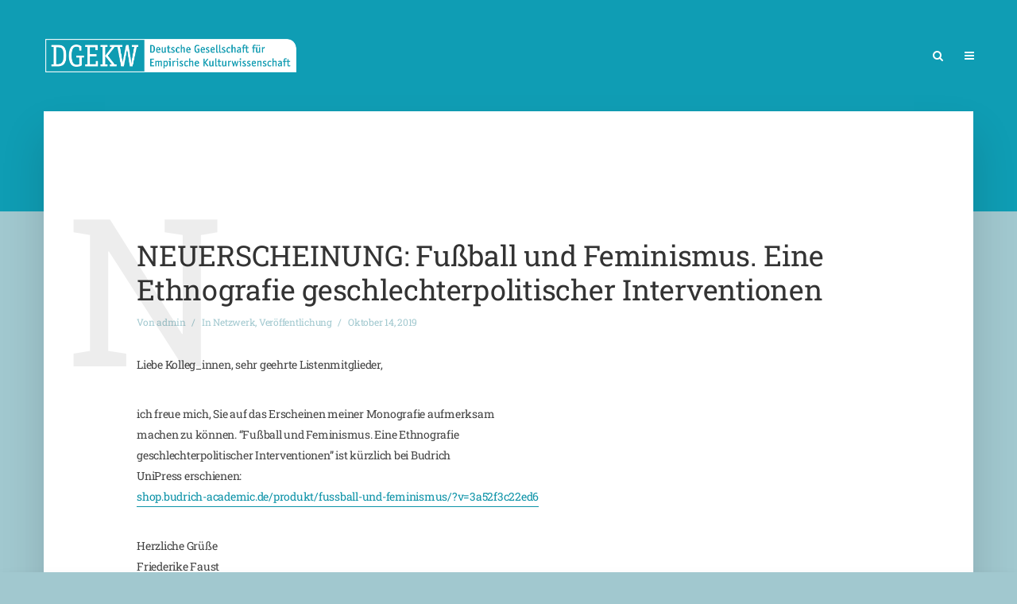

--- FILE ---
content_type: text/html; charset=UTF-8
request_url: https://dgekw.de/kv-neuerscheinung-fussball-und-feminismus-eine-ethnografie-geschlechterpolitischer-interventionen/
body_size: 84050
content:
<!DOCTYPE html>
<html lang="de" class="no-js no-svg">
	<head>
		<meta charset="UTF-8">
		<meta name="viewport" content="width=device-width, initial-scale=1">
		<link rel="profile" href="http://gmpg.org/xfn/11">
		<title>NEUERSCHEINUNG: Fußball und Feminismus. Eine Ethnografie geschlechterpolitischer Interventionen &#8211; Deutsche Gellschaft f&uuml;r Empirische Kulturwissenschaft</title>
<meta name='robots' content='max-image-preview:large' />
<link rel="alternate" type="application/rss+xml" title="Deutsche Gellschaft f&uuml;r Empirische Kulturwissenschaft &raquo; Feed" href="https://dgekw.de/feed/" />
<link rel="alternate" type="application/rss+xml" title="Deutsche Gellschaft f&uuml;r Empirische Kulturwissenschaft &raquo; Kommentar-Feed" href="https://dgekw.de/comments/feed/" />
<link rel="alternate" title="oEmbed (JSON)" type="application/json+oembed" href="https://dgekw.de/wp-json/oembed/1.0/embed?url=https%3A%2F%2Fdgekw.de%2Fkv-neuerscheinung-fussball-und-feminismus-eine-ethnografie-geschlechterpolitischer-interventionen%2F" />
<link rel="alternate" title="oEmbed (XML)" type="text/xml+oembed" href="https://dgekw.de/wp-json/oembed/1.0/embed?url=https%3A%2F%2Fdgekw.de%2Fkv-neuerscheinung-fussball-und-feminismus-eine-ethnografie-geschlechterpolitischer-interventionen%2F&#038;format=xml" />
<style id='wp-img-auto-sizes-contain-inline-css' type='text/css'>
img:is([sizes=auto i],[sizes^="auto," i]){contain-intrinsic-size:3000px 1500px}
/*# sourceURL=wp-img-auto-sizes-contain-inline-css */
</style>
<link rel='stylesheet' id='pt-cv-public-style-css' href='https://dgekw.de/wp-content/plugins/content-views-query-and-display-post-page/public/assets/css/cv.css?ver=4.2.1' type='text/css' media='all' />
<style id='wp-emoji-styles-inline-css' type='text/css'>

	img.wp-smiley, img.emoji {
		display: inline !important;
		border: none !important;
		box-shadow: none !important;
		height: 1em !important;
		width: 1em !important;
		margin: 0 0.07em !important;
		vertical-align: -0.1em !important;
		background: none !important;
		padding: 0 !important;
	}
/*# sourceURL=wp-emoji-styles-inline-css */
</style>
<style id='wp-block-library-inline-css' type='text/css'>
:root{--wp-block-synced-color:#7a00df;--wp-block-synced-color--rgb:122,0,223;--wp-bound-block-color:var(--wp-block-synced-color);--wp-editor-canvas-background:#ddd;--wp-admin-theme-color:#007cba;--wp-admin-theme-color--rgb:0,124,186;--wp-admin-theme-color-darker-10:#006ba1;--wp-admin-theme-color-darker-10--rgb:0,107,160.5;--wp-admin-theme-color-darker-20:#005a87;--wp-admin-theme-color-darker-20--rgb:0,90,135;--wp-admin-border-width-focus:2px}@media (min-resolution:192dpi){:root{--wp-admin-border-width-focus:1.5px}}.wp-element-button{cursor:pointer}:root .has-very-light-gray-background-color{background-color:#eee}:root .has-very-dark-gray-background-color{background-color:#313131}:root .has-very-light-gray-color{color:#eee}:root .has-very-dark-gray-color{color:#313131}:root .has-vivid-green-cyan-to-vivid-cyan-blue-gradient-background{background:linear-gradient(135deg,#00d084,#0693e3)}:root .has-purple-crush-gradient-background{background:linear-gradient(135deg,#34e2e4,#4721fb 50%,#ab1dfe)}:root .has-hazy-dawn-gradient-background{background:linear-gradient(135deg,#faaca8,#dad0ec)}:root .has-subdued-olive-gradient-background{background:linear-gradient(135deg,#fafae1,#67a671)}:root .has-atomic-cream-gradient-background{background:linear-gradient(135deg,#fdd79a,#004a59)}:root .has-nightshade-gradient-background{background:linear-gradient(135deg,#330968,#31cdcf)}:root .has-midnight-gradient-background{background:linear-gradient(135deg,#020381,#2874fc)}:root{--wp--preset--font-size--normal:16px;--wp--preset--font-size--huge:42px}.has-regular-font-size{font-size:1em}.has-larger-font-size{font-size:2.625em}.has-normal-font-size{font-size:var(--wp--preset--font-size--normal)}.has-huge-font-size{font-size:var(--wp--preset--font-size--huge)}.has-text-align-center{text-align:center}.has-text-align-left{text-align:left}.has-text-align-right{text-align:right}.has-fit-text{white-space:nowrap!important}#end-resizable-editor-section{display:none}.aligncenter{clear:both}.items-justified-left{justify-content:flex-start}.items-justified-center{justify-content:center}.items-justified-right{justify-content:flex-end}.items-justified-space-between{justify-content:space-between}.screen-reader-text{border:0;clip-path:inset(50%);height:1px;margin:-1px;overflow:hidden;padding:0;position:absolute;width:1px;word-wrap:normal!important}.screen-reader-text:focus{background-color:#ddd;clip-path:none;color:#444;display:block;font-size:1em;height:auto;left:5px;line-height:normal;padding:15px 23px 14px;text-decoration:none;top:5px;width:auto;z-index:100000}html :where(.has-border-color){border-style:solid}html :where([style*=border-top-color]){border-top-style:solid}html :where([style*=border-right-color]){border-right-style:solid}html :where([style*=border-bottom-color]){border-bottom-style:solid}html :where([style*=border-left-color]){border-left-style:solid}html :where([style*=border-width]){border-style:solid}html :where([style*=border-top-width]){border-top-style:solid}html :where([style*=border-right-width]){border-right-style:solid}html :where([style*=border-bottom-width]){border-bottom-style:solid}html :where([style*=border-left-width]){border-left-style:solid}html :where(img[class*=wp-image-]){height:auto;max-width:100%}:where(figure){margin:0 0 1em}html :where(.is-position-sticky){--wp-admin--admin-bar--position-offset:var(--wp-admin--admin-bar--height,0px)}@media screen and (max-width:600px){html :where(.is-position-sticky){--wp-admin--admin-bar--position-offset:0px}}

/*# sourceURL=wp-block-library-inline-css */
</style><style id='wp-block-heading-inline-css' type='text/css'>
h1:where(.wp-block-heading).has-background,h2:where(.wp-block-heading).has-background,h3:where(.wp-block-heading).has-background,h4:where(.wp-block-heading).has-background,h5:where(.wp-block-heading).has-background,h6:where(.wp-block-heading).has-background{padding:1.25em 2.375em}h1.has-text-align-left[style*=writing-mode]:where([style*=vertical-lr]),h1.has-text-align-right[style*=writing-mode]:where([style*=vertical-rl]),h2.has-text-align-left[style*=writing-mode]:where([style*=vertical-lr]),h2.has-text-align-right[style*=writing-mode]:where([style*=vertical-rl]),h3.has-text-align-left[style*=writing-mode]:where([style*=vertical-lr]),h3.has-text-align-right[style*=writing-mode]:where([style*=vertical-rl]),h4.has-text-align-left[style*=writing-mode]:where([style*=vertical-lr]),h4.has-text-align-right[style*=writing-mode]:where([style*=vertical-rl]),h5.has-text-align-left[style*=writing-mode]:where([style*=vertical-lr]),h5.has-text-align-right[style*=writing-mode]:where([style*=vertical-rl]),h6.has-text-align-left[style*=writing-mode]:where([style*=vertical-lr]),h6.has-text-align-right[style*=writing-mode]:where([style*=vertical-rl]){rotate:180deg}
/*# sourceURL=https://dgekw.de/wp-includes/blocks/heading/style.min.css */
</style>
<style id='wp-block-latest-posts-inline-css' type='text/css'>
.wp-block-latest-posts{box-sizing:border-box}.wp-block-latest-posts.alignleft{margin-right:2em}.wp-block-latest-posts.alignright{margin-left:2em}.wp-block-latest-posts.wp-block-latest-posts__list{list-style:none}.wp-block-latest-posts.wp-block-latest-posts__list li{clear:both;overflow-wrap:break-word}.wp-block-latest-posts.is-grid{display:flex;flex-wrap:wrap}.wp-block-latest-posts.is-grid li{margin:0 1.25em 1.25em 0;width:100%}@media (min-width:600px){.wp-block-latest-posts.columns-2 li{width:calc(50% - .625em)}.wp-block-latest-posts.columns-2 li:nth-child(2n){margin-right:0}.wp-block-latest-posts.columns-3 li{width:calc(33.33333% - .83333em)}.wp-block-latest-posts.columns-3 li:nth-child(3n){margin-right:0}.wp-block-latest-posts.columns-4 li{width:calc(25% - .9375em)}.wp-block-latest-posts.columns-4 li:nth-child(4n){margin-right:0}.wp-block-latest-posts.columns-5 li{width:calc(20% - 1em)}.wp-block-latest-posts.columns-5 li:nth-child(5n){margin-right:0}.wp-block-latest-posts.columns-6 li{width:calc(16.66667% - 1.04167em)}.wp-block-latest-posts.columns-6 li:nth-child(6n){margin-right:0}}:root :where(.wp-block-latest-posts.is-grid){padding:0}:root :where(.wp-block-latest-posts.wp-block-latest-posts__list){padding-left:0}.wp-block-latest-posts__post-author,.wp-block-latest-posts__post-date{display:block;font-size:.8125em}.wp-block-latest-posts__post-excerpt,.wp-block-latest-posts__post-full-content{margin-bottom:1em;margin-top:.5em}.wp-block-latest-posts__featured-image a{display:inline-block}.wp-block-latest-posts__featured-image img{height:auto;max-width:100%;width:auto}.wp-block-latest-posts__featured-image.alignleft{float:left;margin-right:1em}.wp-block-latest-posts__featured-image.alignright{float:right;margin-left:1em}.wp-block-latest-posts__featured-image.aligncenter{margin-bottom:1em;text-align:center}
/*# sourceURL=https://dgekw.de/wp-includes/blocks/latest-posts/style.min.css */
</style>
<style id='wp-block-search-inline-css' type='text/css'>
.wp-block-search__button{margin-left:10px;word-break:normal}.wp-block-search__button.has-icon{line-height:0}.wp-block-search__button svg{height:1.25em;min-height:24px;min-width:24px;width:1.25em;fill:currentColor;vertical-align:text-bottom}:where(.wp-block-search__button){border:1px solid #ccc;padding:6px 10px}.wp-block-search__inside-wrapper{display:flex;flex:auto;flex-wrap:nowrap;max-width:100%}.wp-block-search__label{width:100%}.wp-block-search.wp-block-search__button-only .wp-block-search__button{box-sizing:border-box;display:flex;flex-shrink:0;justify-content:center;margin-left:0;max-width:100%}.wp-block-search.wp-block-search__button-only .wp-block-search__inside-wrapper{min-width:0!important;transition-property:width}.wp-block-search.wp-block-search__button-only .wp-block-search__input{flex-basis:100%;transition-duration:.3s}.wp-block-search.wp-block-search__button-only.wp-block-search__searchfield-hidden,.wp-block-search.wp-block-search__button-only.wp-block-search__searchfield-hidden .wp-block-search__inside-wrapper{overflow:hidden}.wp-block-search.wp-block-search__button-only.wp-block-search__searchfield-hidden .wp-block-search__input{border-left-width:0!important;border-right-width:0!important;flex-basis:0;flex-grow:0;margin:0;min-width:0!important;padding-left:0!important;padding-right:0!important;width:0!important}:where(.wp-block-search__input){appearance:none;border:1px solid #949494;flex-grow:1;font-family:inherit;font-size:inherit;font-style:inherit;font-weight:inherit;letter-spacing:inherit;line-height:inherit;margin-left:0;margin-right:0;min-width:3rem;padding:8px;text-decoration:unset!important;text-transform:inherit}:where(.wp-block-search__button-inside .wp-block-search__inside-wrapper){background-color:#fff;border:1px solid #949494;box-sizing:border-box;padding:4px}:where(.wp-block-search__button-inside .wp-block-search__inside-wrapper) .wp-block-search__input{border:none;border-radius:0;padding:0 4px}:where(.wp-block-search__button-inside .wp-block-search__inside-wrapper) .wp-block-search__input:focus{outline:none}:where(.wp-block-search__button-inside .wp-block-search__inside-wrapper) :where(.wp-block-search__button){padding:4px 8px}.wp-block-search.aligncenter .wp-block-search__inside-wrapper{margin:auto}.wp-block[data-align=right] .wp-block-search.wp-block-search__button-only .wp-block-search__inside-wrapper{float:right}
/*# sourceURL=https://dgekw.de/wp-includes/blocks/search/style.min.css */
</style>
<style id='wp-block-group-inline-css' type='text/css'>
.wp-block-group{box-sizing:border-box}:where(.wp-block-group.wp-block-group-is-layout-constrained){position:relative}
/*# sourceURL=https://dgekw.de/wp-includes/blocks/group/style.min.css */
</style>
<style id='wp-block-paragraph-inline-css' type='text/css'>
.is-small-text{font-size:.875em}.is-regular-text{font-size:1em}.is-large-text{font-size:2.25em}.is-larger-text{font-size:3em}.has-drop-cap:not(:focus):first-letter{float:left;font-size:8.4em;font-style:normal;font-weight:100;line-height:.68;margin:.05em .1em 0 0;text-transform:uppercase}body.rtl .has-drop-cap:not(:focus):first-letter{float:none;margin-left:.1em}p.has-drop-cap.has-background{overflow:hidden}:root :where(p.has-background){padding:1.25em 2.375em}:where(p.has-text-color:not(.has-link-color)) a{color:inherit}p.has-text-align-left[style*="writing-mode:vertical-lr"],p.has-text-align-right[style*="writing-mode:vertical-rl"]{rotate:180deg}
/*# sourceURL=https://dgekw.de/wp-includes/blocks/paragraph/style.min.css */
</style>
<style id='global-styles-inline-css' type='text/css'>
:root{--wp--preset--aspect-ratio--square: 1;--wp--preset--aspect-ratio--4-3: 4/3;--wp--preset--aspect-ratio--3-4: 3/4;--wp--preset--aspect-ratio--3-2: 3/2;--wp--preset--aspect-ratio--2-3: 2/3;--wp--preset--aspect-ratio--16-9: 16/9;--wp--preset--aspect-ratio--9-16: 9/16;--wp--preset--color--black: #000000;--wp--preset--color--cyan-bluish-gray: #abb8c3;--wp--preset--color--white: #ffffff;--wp--preset--color--pale-pink: #f78da7;--wp--preset--color--vivid-red: #cf2e2e;--wp--preset--color--luminous-vivid-orange: #ff6900;--wp--preset--color--luminous-vivid-amber: #fcb900;--wp--preset--color--light-green-cyan: #7bdcb5;--wp--preset--color--vivid-green-cyan: #00d084;--wp--preset--color--pale-cyan-blue: #8ed1fc;--wp--preset--color--vivid-cyan-blue: #0693e3;--wp--preset--color--vivid-purple: #9b51e0;--wp--preset--color--typology-acc: #0d93a8;--wp--preset--color--typology-txt: #444444;--wp--preset--color--typology-meta: #a1c8cf;--wp--preset--color--typology-bg: #ffffff;--wp--preset--gradient--vivid-cyan-blue-to-vivid-purple: linear-gradient(135deg,rgb(6,147,227) 0%,rgb(155,81,224) 100%);--wp--preset--gradient--light-green-cyan-to-vivid-green-cyan: linear-gradient(135deg,rgb(122,220,180) 0%,rgb(0,208,130) 100%);--wp--preset--gradient--luminous-vivid-amber-to-luminous-vivid-orange: linear-gradient(135deg,rgb(252,185,0) 0%,rgb(255,105,0) 100%);--wp--preset--gradient--luminous-vivid-orange-to-vivid-red: linear-gradient(135deg,rgb(255,105,0) 0%,rgb(207,46,46) 100%);--wp--preset--gradient--very-light-gray-to-cyan-bluish-gray: linear-gradient(135deg,rgb(238,238,238) 0%,rgb(169,184,195) 100%);--wp--preset--gradient--cool-to-warm-spectrum: linear-gradient(135deg,rgb(74,234,220) 0%,rgb(151,120,209) 20%,rgb(207,42,186) 40%,rgb(238,44,130) 60%,rgb(251,105,98) 80%,rgb(254,248,76) 100%);--wp--preset--gradient--blush-light-purple: linear-gradient(135deg,rgb(255,206,236) 0%,rgb(152,150,240) 100%);--wp--preset--gradient--blush-bordeaux: linear-gradient(135deg,rgb(254,205,165) 0%,rgb(254,45,45) 50%,rgb(107,0,62) 100%);--wp--preset--gradient--luminous-dusk: linear-gradient(135deg,rgb(255,203,112) 0%,rgb(199,81,192) 50%,rgb(65,88,208) 100%);--wp--preset--gradient--pale-ocean: linear-gradient(135deg,rgb(255,245,203) 0%,rgb(182,227,212) 50%,rgb(51,167,181) 100%);--wp--preset--gradient--electric-grass: linear-gradient(135deg,rgb(202,248,128) 0%,rgb(113,206,126) 100%);--wp--preset--gradient--midnight: linear-gradient(135deg,rgb(2,3,129) 0%,rgb(40,116,252) 100%);--wp--preset--font-size--small: 11.2px;--wp--preset--font-size--medium: 20px;--wp--preset--font-size--large: 19.6px;--wp--preset--font-size--x-large: 42px;--wp--preset--font-size--normal: 14px;--wp--preset--font-size--huge: 25.2px;--wp--preset--spacing--20: 0.44rem;--wp--preset--spacing--30: 0.67rem;--wp--preset--spacing--40: 1rem;--wp--preset--spacing--50: 1.5rem;--wp--preset--spacing--60: 2.25rem;--wp--preset--spacing--70: 3.38rem;--wp--preset--spacing--80: 5.06rem;--wp--preset--shadow--natural: 6px 6px 9px rgba(0, 0, 0, 0.2);--wp--preset--shadow--deep: 12px 12px 50px rgba(0, 0, 0, 0.4);--wp--preset--shadow--sharp: 6px 6px 0px rgba(0, 0, 0, 0.2);--wp--preset--shadow--outlined: 6px 6px 0px -3px rgb(255, 255, 255), 6px 6px rgb(0, 0, 0);--wp--preset--shadow--crisp: 6px 6px 0px rgb(0, 0, 0);}:where(.is-layout-flex){gap: 0.5em;}:where(.is-layout-grid){gap: 0.5em;}body .is-layout-flex{display: flex;}.is-layout-flex{flex-wrap: wrap;align-items: center;}.is-layout-flex > :is(*, div){margin: 0;}body .is-layout-grid{display: grid;}.is-layout-grid > :is(*, div){margin: 0;}:where(.wp-block-columns.is-layout-flex){gap: 2em;}:where(.wp-block-columns.is-layout-grid){gap: 2em;}:where(.wp-block-post-template.is-layout-flex){gap: 1.25em;}:where(.wp-block-post-template.is-layout-grid){gap: 1.25em;}.has-black-color{color: var(--wp--preset--color--black) !important;}.has-cyan-bluish-gray-color{color: var(--wp--preset--color--cyan-bluish-gray) !important;}.has-white-color{color: var(--wp--preset--color--white) !important;}.has-pale-pink-color{color: var(--wp--preset--color--pale-pink) !important;}.has-vivid-red-color{color: var(--wp--preset--color--vivid-red) !important;}.has-luminous-vivid-orange-color{color: var(--wp--preset--color--luminous-vivid-orange) !important;}.has-luminous-vivid-amber-color{color: var(--wp--preset--color--luminous-vivid-amber) !important;}.has-light-green-cyan-color{color: var(--wp--preset--color--light-green-cyan) !important;}.has-vivid-green-cyan-color{color: var(--wp--preset--color--vivid-green-cyan) !important;}.has-pale-cyan-blue-color{color: var(--wp--preset--color--pale-cyan-blue) !important;}.has-vivid-cyan-blue-color{color: var(--wp--preset--color--vivid-cyan-blue) !important;}.has-vivid-purple-color{color: var(--wp--preset--color--vivid-purple) !important;}.has-black-background-color{background-color: var(--wp--preset--color--black) !important;}.has-cyan-bluish-gray-background-color{background-color: var(--wp--preset--color--cyan-bluish-gray) !important;}.has-white-background-color{background-color: var(--wp--preset--color--white) !important;}.has-pale-pink-background-color{background-color: var(--wp--preset--color--pale-pink) !important;}.has-vivid-red-background-color{background-color: var(--wp--preset--color--vivid-red) !important;}.has-luminous-vivid-orange-background-color{background-color: var(--wp--preset--color--luminous-vivid-orange) !important;}.has-luminous-vivid-amber-background-color{background-color: var(--wp--preset--color--luminous-vivid-amber) !important;}.has-light-green-cyan-background-color{background-color: var(--wp--preset--color--light-green-cyan) !important;}.has-vivid-green-cyan-background-color{background-color: var(--wp--preset--color--vivid-green-cyan) !important;}.has-pale-cyan-blue-background-color{background-color: var(--wp--preset--color--pale-cyan-blue) !important;}.has-vivid-cyan-blue-background-color{background-color: var(--wp--preset--color--vivid-cyan-blue) !important;}.has-vivid-purple-background-color{background-color: var(--wp--preset--color--vivid-purple) !important;}.has-black-border-color{border-color: var(--wp--preset--color--black) !important;}.has-cyan-bluish-gray-border-color{border-color: var(--wp--preset--color--cyan-bluish-gray) !important;}.has-white-border-color{border-color: var(--wp--preset--color--white) !important;}.has-pale-pink-border-color{border-color: var(--wp--preset--color--pale-pink) !important;}.has-vivid-red-border-color{border-color: var(--wp--preset--color--vivid-red) !important;}.has-luminous-vivid-orange-border-color{border-color: var(--wp--preset--color--luminous-vivid-orange) !important;}.has-luminous-vivid-amber-border-color{border-color: var(--wp--preset--color--luminous-vivid-amber) !important;}.has-light-green-cyan-border-color{border-color: var(--wp--preset--color--light-green-cyan) !important;}.has-vivid-green-cyan-border-color{border-color: var(--wp--preset--color--vivid-green-cyan) !important;}.has-pale-cyan-blue-border-color{border-color: var(--wp--preset--color--pale-cyan-blue) !important;}.has-vivid-cyan-blue-border-color{border-color: var(--wp--preset--color--vivid-cyan-blue) !important;}.has-vivid-purple-border-color{border-color: var(--wp--preset--color--vivid-purple) !important;}.has-vivid-cyan-blue-to-vivid-purple-gradient-background{background: var(--wp--preset--gradient--vivid-cyan-blue-to-vivid-purple) !important;}.has-light-green-cyan-to-vivid-green-cyan-gradient-background{background: var(--wp--preset--gradient--light-green-cyan-to-vivid-green-cyan) !important;}.has-luminous-vivid-amber-to-luminous-vivid-orange-gradient-background{background: var(--wp--preset--gradient--luminous-vivid-amber-to-luminous-vivid-orange) !important;}.has-luminous-vivid-orange-to-vivid-red-gradient-background{background: var(--wp--preset--gradient--luminous-vivid-orange-to-vivid-red) !important;}.has-very-light-gray-to-cyan-bluish-gray-gradient-background{background: var(--wp--preset--gradient--very-light-gray-to-cyan-bluish-gray) !important;}.has-cool-to-warm-spectrum-gradient-background{background: var(--wp--preset--gradient--cool-to-warm-spectrum) !important;}.has-blush-light-purple-gradient-background{background: var(--wp--preset--gradient--blush-light-purple) !important;}.has-blush-bordeaux-gradient-background{background: var(--wp--preset--gradient--blush-bordeaux) !important;}.has-luminous-dusk-gradient-background{background: var(--wp--preset--gradient--luminous-dusk) !important;}.has-pale-ocean-gradient-background{background: var(--wp--preset--gradient--pale-ocean) !important;}.has-electric-grass-gradient-background{background: var(--wp--preset--gradient--electric-grass) !important;}.has-midnight-gradient-background{background: var(--wp--preset--gradient--midnight) !important;}.has-small-font-size{font-size: var(--wp--preset--font-size--small) !important;}.has-medium-font-size{font-size: var(--wp--preset--font-size--medium) !important;}.has-large-font-size{font-size: var(--wp--preset--font-size--large) !important;}.has-x-large-font-size{font-size: var(--wp--preset--font-size--x-large) !important;}
/*# sourceURL=global-styles-inline-css */
</style>

<style id='classic-theme-styles-inline-css' type='text/css'>
/*! This file is auto-generated */
.wp-block-button__link{color:#fff;background-color:#32373c;border-radius:9999px;box-shadow:none;text-decoration:none;padding:calc(.667em + 2px) calc(1.333em + 2px);font-size:1.125em}.wp-block-file__button{background:#32373c;color:#fff;text-decoration:none}
/*# sourceURL=/wp-includes/css/classic-themes.min.css */
</style>
<link rel='stylesheet' id='contact-form-7-css' href='https://dgekw.de/wp-content/plugins/contact-form-7/includes/css/styles.css?ver=6.1.4' type='text/css' media='all' />
<link rel='stylesheet' id='mks_shortcodes_simple_line_icons-css' href='https://dgekw.de/wp-content/plugins/meks-flexible-shortcodes/css/simple-line/simple-line-icons.css?ver=1.3.8' type='text/css' media='screen' />
<link rel='stylesheet' id='mks_shortcodes_css-css' href='https://dgekw.de/wp-content/plugins/meks-flexible-shortcodes/css/style.css?ver=1.3.8' type='text/css' media='screen' />
<link rel='stylesheet' id='typology-fonts-css' href='https://dgekw.de/wp-content/uploads/fonts/a3a5f78ba30d19ff67240aa5a419efef/font.css?v=1664963348' type='text/css' media='all' />
<link rel='stylesheet' id='typology-font-awesome-css' href='https://dgekw.de/wp-content/themes/typology/assets/css/font-awesome.css?ver=1.7.6' type='text/css' media='all' />
<link rel='stylesheet' id='typology-normalize-css' href='https://dgekw.de/wp-content/themes/typology/assets/css/normalize.css?ver=1.7.6' type='text/css' media='all' />
<link rel='stylesheet' id='typology-magnific-popup-css' href='https://dgekw.de/wp-content/themes/typology/assets/css/magnific-popup.css?ver=1.7.6' type='text/css' media='all' />
<link rel='stylesheet' id='typology-owl-carousel-css' href='https://dgekw.de/wp-content/themes/typology/assets/css/owl-carousel.css?ver=1.7.6' type='text/css' media='all' />
<link rel='stylesheet' id='typology-main-css' href='https://dgekw.de/wp-content/themes/typology/assets/css/main.css?ver=1.7.6' type='text/css' media='all' />
<style id='typology-main-inline-css' type='text/css'>
body,blockquote:before, q:before{font-family: 'Roboto Slab';font-weight: 400;letter-spacing: -0.25px;}body,.typology-action-button .sub-menu{color:#444444;}body{background:#a1c8cf;font-size: 1.4rem;}.typology-fake-bg{background:#a1c8cf;}.typology-sidebar,.typology-section{background:#ffffff;}h1, h2, h3, h4, h5, h6,.h1, .h2, .h3, .h4, .h5, .h6,.submit,.mks_read_more a,input[type="submit"],input[type="button"],a.mks_button,.cover-letter,.post-letter,.woocommerce nav.woocommerce-pagination ul li span,.woocommerce nav.woocommerce-pagination ul li a,.woocommerce div.product .woocommerce-tabs ul.tabs li,.typology-pagination a,.typology-pagination span,.comment-author .fn,.post-date-month,.typology-button-social,.meks-instagram-follow-link a,.mks_autor_link_wrap a,.entry-pre-title,.typology-button,button,.wp-block-cover .wp-block-cover-image-text, .wp-block-cover .wp-block-cover-text, .wp-block-cover h2, .wp-block-cover-image .wp-block-cover-image-text, .wp-block-cover-image .wp-block-cover-text, .wp-block-cover-image h2,.wp-block-button__link,body div.wpforms-container-full .wpforms-form input[type=submit], body div.wpforms-container-full .wpforms-form button[type=submit], body div.wpforms-container-full .wpforms-form .wpforms-page-button {font-family: 'Roboto Slab';font-weight: 400;}h1, h2, h3, h4, h5, h6,.h1, .h2, .h3, .h4, .h5, .h6,.wp-block-cover .wp-block-cover-image-text, .wp-block-cover .wp-block-cover-text, .wp-block-cover h2, .wp-block-cover-image .wp-block-cover-image-text, .wp-block-cover-image .wp-block-cover-text, .wp-block-cover-image h2{ letter-spacing: -0.25px;}.typology-header .typology-nav{font-family: 'Roboto Slab';font-weight: 400;}.typology-cover .entry-title,.typology-cover h1 { font-size: 5.0rem;}h1, .h1 {font-size: 3.6rem;}h2, .h2 {font-size: 3.0rem;}h3, .h3 {font-size: 2.8rem;}h4, .h4 {font-size: 2.2rem;}h5, .h5,.typology-layout-c.post-image-on .entry-title,blockquote, q {font-size: 1.8rem;}h6, .h6 {font-size: 1.4rem;}.widget{font-size: 1.2rem;}.typology-header .typology-nav a{font-size: 1.4rem;}.typology-layout-b .post-date-hidden,.meta-item{font-size: 1.2rem;}.post-letter {font-size: 26.0rem;}.typology-layout-c .post-letter{height: 26.0rem;}.cover-letter {font-size: 60.0rem;}h1, h2, h3, h4, h5, h6,.h1, .h2, .h3, .h4, .h5, .h6,h1 a,h2 a,h3 a,h4 a,h5 a,h6 a,.post-date-month{color:#333333;}.typology-single-sticky a{color:#444444;}.entry-title a:hover,.typology-single-sticky a:hover{color:#0d93a8;}.bypostauthor .comment-author:before,#cancel-comment-reply-link:after{background:#0d93a8;}a,.widget .textwidget a,.typology-layout-b .post-date-hidden{color: #0d93a8;}.single .typology-section:first-child .section-content, .section-content-page, .section-content.section-content-a{max-width: 800px;}.typology-header{height:140px;}.typology-header-sticky-on .typology-header{background:#0d93a8;}.cover-letter{padding-top: 140px;}.site-title a,.typology-site-description{color: #ffffff;}.typology-header .typology-nav,.typology-header .typology-nav > li > a{color: #ffffff;}.typology-header .typology-nav .sub-menu a{ color:#444444;}.typology-header .typology-nav .sub-menu a:hover{color: #0d93a8;}.typology-action-button .sub-menu ul a:before{background: #0d93a8;}.sub-menu .current-menu-item a{color:#0d93a8;}.dot,.typology-header .typology-nav .sub-menu{background:#ffffff;}.typology-header .typology-main-navigation .sub-menu .current-menu-ancestor > a,.typology-header .typology-main-navigation .sub-menu .current-menu-item > a{color: #0d93a8;}.typology-header-wide .slot-l{left: 50px;}.typology-header-wide .slot-r{right: 35px;}.meta-item,.meta-item span,.meta-item a,.comment-metadata a{color: #a1c8cf;}.comment-meta .url,.meta-item a:hover{color:#333333;}.typology-post:after,.section-title:after,.typology-pagination:before{background:rgba(51,51,51,0.2);}.typology-layout-b .post-date-day,.typology-outline-nav li a:hover,.style-timeline .post-date-day{color:#0d93a8;}.typology-layout-b .post-date:after,blockquote:before,q:before{background:#0d93a8;}.typology-sticky-c,.typology-sticky-to-top span,.sticky-author-date{color: #a1c8cf;}.typology-outline-nav li a{color: #444444;}.typology-post.typology-layout-b:before, .section-content-b .typology-ad-between-posts:before{background:rgba(68,68,68,0.1);}.submit,.mks_read_more a,input[type="submit"],input[type="button"],a.mks_button,.typology-button,.submit,.typology-button-social,.page-template-template-authors .typology-author .typology-button-social,.widget .mks_autor_link_wrap a,.widget .meks-instagram-follow-link a,.widget .mks_read_more a,button,body div.wpforms-container-full .wpforms-form input[type=submit], body div.wpforms-container-full .wpforms-form button[type=submit], body div.wpforms-container-full .wpforms-form .wpforms-page-button {color:#ffffff;background: #0d93a8;border:1px solid #0d93a8;}body div.wpforms-container-full .wpforms-form input[type=submit]:hover, body div.wpforms-container-full .wpforms-form input[type=submit]:focus, body div.wpforms-container-full .wpforms-form input[type=submit]:active, body div.wpforms-container-full .wpforms-form button[type=submit]:hover, body div.wpforms-container-full .wpforms-form button[type=submit]:focus, body div.wpforms-container-full .wpforms-form button[type=submit]:active, body div.wpforms-container-full .wpforms-form .wpforms-page-button:hover, body div.wpforms-container-full .wpforms-form .wpforms-page-button:active, body div.wpforms-container-full .wpforms-form .wpforms-page-button:focus {color:#ffffff;background: #0d93a8;border:1px solid #0d93a8;}.page-template-template-authors .typology-author .typology-icon-social:hover {border:1px solid #0d93a8;}.button-invert{color:#0d93a8;background:transparent;}.widget .mks_autor_link_wrap a:hover,.widget .meks-instagram-follow-link a:hover,.widget .mks_read_more a:hover{color:#ffffff;}.typology-cover{min-height: 270px;}.typology-cover-empty{height:266px;min-height:266px;}.typology-fake-bg .typology-section:first-child {top: -126px;}.typology-flat .typology-cover-empty{height:140px;}.typology-flat .typology-cover{min-height:140px;}.typology-cover-empty,.typology-cover,.typology-header-sticky{background: #0f9db4;;}.typology-cover-overlay:after{background: rgba(15,157,180,0.0);}.typology-sidebar-header{background:#0f9db4;}.typology-cover,.typology-cover .entry-title,.typology-cover .entry-title a,.typology-cover .meta-item,.typology-cover .meta-item span,.typology-cover .meta-item a,.typology-cover h1,.typology-cover h2,.typology-cover h3{color: #ffffff;}.typology-cover .typology-button{color: #0f9db4;background:#ffffff;border:1px solid #ffffff;}.typology-cover .button-invert{color: #ffffff;background: transparent;}.typology-cover-slider .owl-dots .owl-dot span{background:#ffffff;}.typology-outline-nav li:before,.widget ul li:before{background:#0d93a8;}.widget a{color:#444444;}.widget a:hover,.widget_calendar table tbody td a,.entry-tags a:hover,.wp-block-tag-cloud a:hover{color:#0d93a8;}.widget_calendar table tbody td a:hover,.widget table td,.entry-tags a,.wp-block-tag-cloud a{color:#444444;}.widget table,.widget table td,.widget_calendar table thead th,table,td, th{border-color: rgba(68,68,68,0.3);}.widget ul li,.widget .recentcomments{color:#444444;}.widget .post-date{color:#a1c8cf;}#today{background:rgba(68,68,68,0.1);}.typology-pagination .current, .typology-pagination .infinite-scroll a, .typology-pagination .load-more a, .typology-pagination .nav-links .next, .typology-pagination .nav-links .prev, .typology-pagination .next a, .typology-pagination .prev a{color: #ffffff;background:#333333;}.typology-pagination a, .typology-pagination span{color: #333333;border:1px solid #333333;}.typology-footer{background:#0f9db4;color:#ffffff;}.typology-footer h1,.typology-footer h2,.typology-footer h3,.typology-footer h4,.typology-footer h5,.typology-footer h6,.typology-footer .post-date-month{color:#ffffff;}.typology-count{background: #0d93a8;}.typology-footer a, .typology-footer .widget .textwidget a{color: #85eff7;}input[type="text"], input[type="email"],input[type=search], input[type="url"], input[type="tel"], input[type="number"], input[type="date"], input[type="password"], textarea, select{border-color:rgba(68,68,68,0.2);}blockquote:after, blockquote:before, q:after, q:before{-webkit-box-shadow: 0 0 0 10px #ffffff;box-shadow: 0 0 0 10px #ffffff;}pre,.entry-content #mc_embed_signup{background: rgba(68,68,68,0.1);}.wp-block-button__link{background: #0d93a8;color: #ffffff; }.wp-block-image figcaption,.wp-block-audio figcaption{color: #444444;}.wp-block-pullquote:not(.is-style-solid-color) blockquote{border-top:2px solid #444444;border-bottom:2px solid #444444;}.wp-block-pullquote.is-style-solid-color{background: #0d93a8;color: #ffffff; }.wp-block-separator{border-color: rgba(68,68,68,0.3);}.typology-footer .container > .col-lg-4{margin-top:8rem;}body.wp-editor{background:#ffffff;}.has-small-font-size{ font-size: 1.3rem;}.has-large-font-size{ font-size: 1.9rem;}.has-huge-font-size{ font-size: 2.2rem;}@media(min-width: 801px){.has-small-font-size{ font-size: 1.1rem;}.has-normal-font-size{ font-size: 1.4rem;}.has-large-font-size{ font-size: 2.0rem;}.has-huge-font-size{ font-size: 2.5rem;}}.has-typology-acc-background-color{ background-color: #0d93a8;}.has-typology-acc-color{ color: #0d93a8;}.has-typology-txt-background-color{ background-color: #444444;}.has-typology-txt-color{ color: #444444;}.has-typology-meta-background-color{ background-color: #a1c8cf;}.has-typology-meta-color{ color: #a1c8cf;}.has-typology-bg-background-color{ background-color: #ffffff;}.has-typology-bg-color{ color: #ffffff;}.site-title{text-transform: none;}.typology-site-description{text-transform: none;}.typology-nav{text-transform: none;}h1, h2, h3, h4, h5, h6, .wp-block-cover-text, .wp-block-cover-image-text{text-transform: none;}.section-title{text-transform: none;}.widget-title{text-transform: none;}.meta-item{text-transform: none;}.typology-button{text-transform: none;}
/*# sourceURL=typology-main-inline-css */
</style>
<link rel='stylesheet' id='typology_child_style-css' href='https://dgekw.de/wp-content/themes/typology-child/style.css?ver=1.7.6' type='text/css' media='screen' />
<link rel='stylesheet' id='meks-author-widget-css' href='https://dgekw.de/wp-content/plugins/meks-smart-author-widget/css/style.css?ver=1.1.5' type='text/css' media='all' />
<link rel='stylesheet' id='meks-social-widget-css' href='https://dgekw.de/wp-content/plugins/meks-smart-social-widget/css/style.css?ver=1.6.5' type='text/css' media='all' />
<script type="text/javascript" src="https://dgekw.de/wp-includes/js/jquery/jquery.min.js?ver=3.7.1" id="jquery-core-js"></script>
<script type="text/javascript" src="https://dgekw.de/wp-includes/js/jquery/jquery-migrate.min.js?ver=3.4.1" id="jquery-migrate-js"></script>
<script type="text/javascript" src="https://dgekw.de/wp-content/plugins/strato-assistant/js/cookies.js?ver=1645436032" id="strato-assistant-wp-cookies-js"></script>
<link rel="https://api.w.org/" href="https://dgekw.de/wp-json/" /><link rel="alternate" title="JSON" type="application/json" href="https://dgekw.de/wp-json/wp/v2/posts/2234" /><link rel="EditURI" type="application/rsd+xml" title="RSD" href="https://dgekw.de/xmlrpc.php?rsd" />
<meta name="generator" content="WordPress 6.9" />
<link rel="canonical" href="https://dgekw.de/kv-neuerscheinung-fussball-und-feminismus-eine-ethnografie-geschlechterpolitischer-interventionen/" />
<link rel='shortlink' href='https://dgekw.de/?p=2234' />
<meta name="generator" content="Redux 4.5.10" /><!-- All in one Favicon 4.8 --><link rel="shortcut icon" href="https://dgekw.de/wp-content/uploads/2022/02/favicon-256x256-1.png" />
<link rel="icon" href="https://dgekw.de/wp-content/uploads/2022/02/favicon-256x256-2.png" type="image/png"/>
<link rel="apple-touch-icon" href="https://dgekw.de/wp-content/uploads/2022/02/favicon-256x256-3.png" />
		<style type="text/css" id="wp-custom-css">
			.typology-header .typology-nav .sub-menu {
    width: 240%;
}


.pt-cv-readmore {
    color: #ffffff !important;
    background-color: #0d93a8 !important;
    border: none !important;
}.site-title img {
	min-width: 200px !important;
	max-width: 320px !important;
}

@media only screen and (min-width: 1200px) {
.section-content {
	max-width: 100% !important;
	margin-left: 10% !important;
	margin-right: 10% !important;
	}}

@media only screen and (max-width: 1199px) {
.section-content {
	max-width: 100% !important;
	margin-left: 5% !important;
	margin-right: 5% !important;
	}}

.typology-footer {
	padding-top: 50px;
}


.tabelle-name {
	max-width: 150px;
}

.tabelle-titel {
	max-width: 300px;
}

.tabelle-grad {
	max-width: 65px;
}

.tabelle-status {
	max-width: 75px;
}

.tabelle-ort {
	max-width: 100px;
}
.tabelle-jahr {
	max-width: 75px;
}
h4.pt-cv-title {
	line-height: 1.75em;
}

.typology-footer .container > .typology-footer-sidebar {
	width: 800px;
    margin-bottom: 6rem;
}		</style>
			</head>

	<body class="wp-singular post-template-default single single-post postid-2234 single-format-standard wp-embed-responsive wp-theme-typology wp-child-theme-typology-child typology-v_1_7_6 typology-child">

		
			<header id="typology-header" class="typology-header">
				<div class="container">
					<div class="slot-l">
	<div class="typology-site-branding">
	
	<span class="site-title h4"><a href="https://dgekw.de/" rel="home"><img class="typology-logo" src="https://dgekw.de/wp-content/uploads/2022/02/DGEKW-LOGO_Negativ-Variante_WEB.png" alt="Deutsche Gellschaft f&uuml;r Empirische Kulturwissenschaft"></a></span>	
</div>
	
</div>

<div class="slot-r">
				<ul id="menu-main_menu" class="typology-nav typology-main-navigation"><li id="menu-item-32270" class="menu-item menu-item-type-post_type menu-item-object-page menu-item-home menu-item-has-children menu-item-32270"><a href="https://dgekw.de/">DGEKW</a>
<ul class="sub-menu">
	<li id="menu-item-32250" class="menu-item menu-item-type-post_type menu-item-object-page menu-item-32250"><a href="https://dgekw.de/dgv/profil/">Wer wir sind</a></li>
	<li id="menu-item-41667" class="menu-item menu-item-type-post_type menu-item-object-page menu-item-41667"><a href="https://dgekw.de/dgv/resilienzsstrukturen-und-strategien/">Resilienzsstrukturen und -strategien</a></li>
	<li id="menu-item-32275" class="menu-item menu-item-type-post_type menu-item-object-page menu-item-32275"><a href="https://dgekw.de/dgv/mitgliedschaft/">Mitgliedschaft</a></li>
	<li id="menu-item-32277" class="menu-item menu-item-type-post_type menu-item-object-page menu-item-32277"><a href="https://dgekw.de/dgv/geschaeftsstelle/">Geschäftsstelle</a></li>
	<li id="menu-item-32249" class="menu-item menu-item-type-post_type menu-item-object-page menu-item-32249"><a href="https://dgekw.de/dgv/gremien/">Gremien</a></li>
	<li id="menu-item-32251" class="menu-item menu-item-type-post_type menu-item-object-page menu-item-32251"><a href="https://dgekw.de/dgv/satzung/">Satzung</a></li>
	<li id="menu-item-32248" class="menu-item menu-item-type-post_type menu-item-object-page menu-item-32248"><a href="https://dgekw.de/dgv/geschichte/">Geschichte</a></li>
	<li id="menu-item-32286" class="menu-item menu-item-type-post_type menu-item-object-page menu-item-32286"><a href="https://dgekw.de/dgv/nachrichten-archiv/">Nachrichten (Archiv)</a></li>
	<li id="menu-item-32274" class="menu-item menu-item-type-post_type menu-item-object-page menu-item-32274"><a href="https://dgekw.de/netzwerk/nachrichten-archiv/">kv-Liste (Archiv)</a></li>
</ul>
</li>
<li id="menu-item-32269" class="menu-item menu-item-type-post_type menu-item-object-page menu-item-has-children menu-item-32269"><a href="https://dgekw.de/netzwerk/">Netzwerk</a>
<ul class="sub-menu">
	<li id="menu-item-32256" class="menu-item menu-item-type-post_type menu-item-object-page menu-item-has-children menu-item-32256"><a href="https://dgekw.de/netzwerk/kommissionen/">Kommissionen</a>
	<ul class="sub-menu">
		<li id="menu-item-32302" class="menu-item menu-item-type-post_type menu-item-object-page menu-item-32302"><a href="https://dgekw.de/netzwerk/kommissionen/arbeitskulturen/">Arbeitskulturen</a></li>
		<li id="menu-item-32303" class="menu-item menu-item-type-post_type menu-item-object-page menu-item-32303"><a href="https://dgekw.de/netzwerk/kommissionen/829-2/">Digitale Anthropologie</a></li>
		<li id="menu-item-32301" class="menu-item menu-item-type-post_type menu-item-object-page menu-item-32301"><a href="https://dgekw.de/netzwerk/kommissionen/erzaehlforschung/">Erzählforschung</a></li>
		<li id="menu-item-32296" class="menu-item menu-item-type-post_type menu-item-object-page menu-item-32296"><a href="https://dgekw.de/netzwerk/kommissionen/europaeisierung-globalisierung-ethnografien-des-politischen/">Europäisierung/Globalisierung: Ethnografien des Politischen</a></li>
		<li id="menu-item-32300" class="menu-item menu-item-type-post_type menu-item-object-page menu-item-32300"><a href="https://dgekw.de/netzwerk/kommissionen/film-und-audiovisuelle-anthropologie/">Film und audiovisuelle Anthropologie</a></li>
		<li id="menu-item-32299" class="menu-item menu-item-type-post_type menu-item-object-page menu-item-32299"><a href="https://dgekw.de/netzwerk/kommissionen/fotografie/">Fotografie</a></li>
		<li id="menu-item-32298" class="menu-item menu-item-type-post_type menu-item-object-page menu-item-32298"><a href="https://dgekw.de/netzwerk/kommissionen/geschlechterforschung/">Geschlechterforschung und Queere Anthropologie</a></li>
		<li id="menu-item-32297" class="menu-item menu-item-type-post_type menu-item-object-page menu-item-32297"><a href="https://dgekw.de/netzwerk/kommissionen/medizinanthropologie/">Medizinanthropologie</a></li>
		<li id="menu-item-32287" class="menu-item menu-item-type-post_type menu-item-object-page menu-item-32287"><a href="https://dgekw.de/netzwerk/kommissionen/kulturanalyse-des-laendlichen/">Kulturanalyse des Ländlichen</a></li>
		<li id="menu-item-32294" class="menu-item menu-item-type-post_type menu-item-object-page menu-item-32294"><a href="https://dgekw.de/netzwerk/kommissionen/kulturelle-kontexte-des-oestlichen-europa/">Kulturelle Kontexte des östlichen Europa</a></li>
		<li id="menu-item-32289" class="menu-item menu-item-type-post_type menu-item-object-page menu-item-32289"><a href="https://dgekw.de/netzwerk/kommissionen/kulturen-populaerer-unterhaltung-und-vergnuegung/">Kulturen populärer Unterhaltung und Vergnügung (KPUV)</a></li>
		<li id="menu-item-32291" class="menu-item menu-item-type-post_type menu-item-object-page menu-item-32291"><a href="https://dgekw.de/netzwerk/kommissionen/arbeitsgruppe-migration-und-museum/">Migration und Museum (Arbeitsgruppe)</a></li>
		<li id="menu-item-32290" class="menu-item menu-item-type-post_type menu-item-object-page menu-item-32290"><a href="https://dgekw.de/netzwerk/kommissionen/mobilitaeten_regime/">Mobilitäten_Regime</a></li>
		<li id="menu-item-32295" class="menu-item menu-item-type-post_type menu-item-object-page menu-item-32295"><a href="https://dgekw.de/netzwerk/kommissionen/erforschung-musikalischer-volkskulturen/">Musikalische Volkskulturen</a></li>
		<li id="menu-item-32293" class="menu-item menu-item-type-post_type menu-item-object-page menu-item-32293"><a href="https://dgekw.de/netzwerk/kommissionen/ostjuedische-volkskunde/">Ostjüdische Volkskunde (2012 stillgelegt)</a></li>
		<li id="menu-item-32288" class="menu-item menu-item-type-post_type menu-item-object-page menu-item-32288"><a href="https://dgekw.de/netzwerk/kommissionen/religiositaet-und-spiritualitaet/">Religiosität und Spiritualität</a></li>
		<li id="menu-item-32292" class="menu-item menu-item-type-post_type menu-item-object-page menu-item-32292"><a href="https://dgekw.de/netzwerk/kommissionen/materielle-kultur_museum/">Materielle Kultur und Museum</a></li>
	</ul>
</li>
	<li id="menu-item-32254" class="menu-item menu-item-type-post_type menu-item-object-page menu-item-32254"><a href="https://dgekw.de/netzwerk/ags/">Ständige Ausschüsse</a></li>
	<li id="menu-item-32255" class="menu-item menu-item-type-post_type menu-item-object-page menu-item-32255"><a href="https://dgekw.de/netzwerk/hochschulen-und-universitaeten/">Hochschulen und Universitäten</a></li>
	<li id="menu-item-32279" class="menu-item menu-item-type-post_type menu-item-object-page menu-item-32279"><a href="https://dgekw.de/netzwerk/landesstellen-und-andere-forschungsinstitutionen/">Landesstellen und andere Forschungsinstitutionen</a></li>
	<li id="menu-item-32307" class="menu-item menu-item-type-post_type menu-item-object-page menu-item-32307"><a href="https://dgekw.de/netzwerk/museen/">Museen</a></li>
	<li id="menu-item-32281" class="menu-item menu-item-type-post_type menu-item-object-page menu-item-32281"><a href="https://dgekw.de/netzwerk/verbaende/">Verbände</a></li>
	<li id="menu-item-32280" class="menu-item menu-item-type-post_type menu-item-object-page menu-item-32280"><a href="https://dgekw.de/netzwerk/fid-evifa/">Fachinformationsdienst SKA</a></li>
	<li id="menu-item-32282" class="menu-item menu-item-type-post_type menu-item-object-page menu-item-32282"><a href="https://dgekw.de/netzwerk/netzwerk-stadtforschung/">Netzwerk kulturwissenschaftliche Stadtforschung</a></li>
</ul>
</li>
<li id="menu-item-32257" class="menu-item menu-item-type-post_type menu-item-object-page menu-item-has-children menu-item-32257"><a href="https://dgekw.de/publikationen/">Publikationen</a>
<ul class="sub-menu">
	<li id="menu-item-32261" class="menu-item menu-item-type-post_type menu-item-object-page menu-item-32261"><a href="https://dgekw.de/publikationen/zekw/">Zeitschrift für Empirische Kulturwissenschaft (ZEKW)</a></li>
	<li id="menu-item-32259" class="menu-item menu-item-type-post_type menu-item-object-page menu-item-32259"><a href="https://dgekw.de/publikationen/jeeca/">Journal for European Ethnology and Cultural Analysis (JEECA)</a></li>
	<li id="menu-item-32258" class="menu-item menu-item-type-post_type menu-item-object-page menu-item-32258"><a href="https://dgekw.de/publikationen/dgekw-informationen/">DGEKW Informationen</a></li>
	<li id="menu-item-32306" class="menu-item menu-item-type-post_type menu-item-object-page menu-item-32306"><a href="https://dgekw.de/publikationen/kv-mailingliste/">kv-Mailingliste</a></li>
	<li id="menu-item-32260" class="menu-item menu-item-type-post_type menu-item-object-page menu-item-32260"><a href="https://dgekw.de/publikationen/kongressbaende/">Kongressbände</a></li>
	<li id="menu-item-32304" class="menu-item menu-item-type-post_type menu-item-object-page menu-item-32304"><a href="https://dgekw.de/publikationen/dokumentationen-von-dgv-hochschultagungen/">Dokumentationen von dgv-Hochschultagungen</a></li>
	<li id="menu-item-32305" class="menu-item menu-item-type-post_type menu-item-object-page menu-item-32305"><a href="https://dgekw.de/publikationen/sonstige-publikationen/">Sonstige Publikationen</a></li>
</ul>
</li>
<li id="menu-item-32264" class="menu-item menu-item-type-post_type menu-item-object-page menu-item-has-children menu-item-32264"><a href="https://dgekw.de/veranstaltungen/">Veranstaltungen</a>
<ul class="sub-menu">
	<li id="menu-item-32276" class="menu-item menu-item-type-post_type menu-item-object-page menu-item-32276"><a href="https://dgekw.de/veranstaltungen/kalender/">Kalender</a></li>
	<li id="menu-item-32267" class="menu-item menu-item-type-post_type menu-item-object-page menu-item-has-children menu-item-32267"><a href="https://dgekw.de/veranstaltungen/kongresse/">Kongresse</a>
	<ul class="sub-menu">
		<li id="menu-item-32308" class="menu-item menu-item-type-post_type menu-item-object-page menu-item-32308"><a href="https://dgekw.de/call-for-papers/">DGEKW-Kongress 2025</a></li>
	</ul>
</li>
	<li id="menu-item-32266" class="menu-item menu-item-type-post_type menu-item-object-page menu-item-32266"><a href="https://dgekw.de/veranstaltungen/hst/">Hochschultagungen</a></li>
	<li id="menu-item-32268" class="menu-item menu-item-type-post_type menu-item-object-page menu-item-32268"><a href="https://dgekw.de/veranstaltungen/studi-tagung/">Studierendentagungen</a></li>
	<li id="menu-item-32265" class="menu-item menu-item-type-post_type menu-item-object-page menu-item-32265"><a href="https://dgekw.de/veranstaltungen/dok-tagung/">Doktoranden-Tagungen</a></li>
	<li id="menu-item-32278" class="menu-item menu-item-type-post_type menu-item-object-page menu-item-32278"><a href="https://dgekw.de/veranstaltungen/ba-ma-tagungen/">BA/MA-Tagungen</a></li>
</ul>
</li>
<li id="menu-item-32252" class="menu-item menu-item-type-post_type menu-item-object-page menu-item-has-children menu-item-32252"><a href="https://dgekw.de/forschung/">Forschung</a>
<ul class="sub-menu">
	<li id="menu-item-32284" class="menu-item menu-item-type-post_type menu-item-object-page menu-item-32284"><a href="https://dgekw.de/forschung/forschungsdaten-management/">Forschungsdaten-Management</a></li>
	<li id="menu-item-32253" class="menu-item menu-item-type-post_type menu-item-object-page menu-item-32253"><a href="https://dgekw.de/forschung/projektliste/">Laufende (Drittmittel-)Projekte</a></li>
</ul>
</li>
<li id="menu-item-32262" class="menu-item menu-item-type-post_type menu-item-object-page menu-item-has-children menu-item-32262"><a href="https://dgekw.de/studium/">Studium/Studierende</a>
<ul class="sub-menu">
	<li id="menu-item-32283" class="menu-item menu-item-type-post_type menu-item-object-page menu-item-32283"><a href="https://dgekw.de/studium/examensarbeiten/">Examensarbeiten</a></li>
	<li id="menu-item-32263" class="menu-item menu-item-type-post_type menu-item-object-page menu-item-32263"><a href="https://dgekw.de/studium/studienportal/">Studienportal</a></li>
	<li id="menu-item-32309" class="menu-item menu-item-type-post_type menu-item-object-page menu-item-32309"><a href="https://dgekw.de/studium/veranstaltungsreihen/">Institutskolloquien</a></li>
</ul>
</li>
<li id="menu-item-32285" class="menu-item menu-item-type-post_type menu-item-object-page menu-item-has-children menu-item-32285"><a href="https://dgekw.de/kontakt/">Kontakt</a>
<ul class="sub-menu">
	<li id="menu-item-40540" class="menu-item menu-item-type-post_type menu-item-object-page menu-item-40540"><a href="https://dgekw.de/datenschutz/">Datenschutz</a></li>
	<li id="menu-item-40541" class="menu-item menu-item-type-post_type menu-item-object-page menu-item-40541"><a href="https://dgekw.de/impressum/">Impressum</a></li>
</ul>
</li>
</ul>			
	<ul class="typology-nav typology-actions-list">
    <li class="typology-actions-button typology-action-search">
	<span>
		<i class="fa fa-search"></i>
	</span>
	<ul class="sub-menu">
		<li>
			<form class="typology-search-form" action="https://dgekw.de/" method="get">
	<input name="s" type="text" value="" placeholder="Suche hier..." />
	<button type="submit" class="typology-button typology-button-search typology-icon-button">Suche</button> 
	</form>		</li>
	</ul>
</li><li class="typology-action-button typology-action-sidebar ">
		<span>
			<i class="fa fa-bars"></i>
		</span>
</li>
</ul></div>				</div>
			</header>

		
	
			
        				<div id="typology-cover" class="typology-cover typology-cover-empty">
            		</div>
		<div class="typology-fake-bg">
			<div class="typology-section">
				    
				<div class="section-content">
    <article id="post-2234" class="typology-post typology-single-post post-2234 post type-post status-publish format-standard hentry category-netzwerk category-veroeffentlichung">
	
	            
            <header class="entry-header">

                <h1 class="entry-title entry-title-cover-empty">NEUERSCHEINUNG: Fußball und Feminismus. Eine Ethnografie geschlechterpolitischer Interventionen</h1>
                                    <div class="entry-meta"><div class="meta-item meta-author">Von <span class="vcard author"><span class="fn"><a href="https://dgekw.de/author/admin/">admin</a></span></span></div><div class="meta-item meta-category">In <a href="https://dgekw.de/category/netzwerk/" rel="category tag">Netzwerk</a>, <a href="https://dgekw.de/category/netzwerk/veroeffentlichung/" rel="category tag">Veröffentlichung</a></div><div class="meta-item meta-date"><span class="updated">Oktober 14, 2019</span></div></div>
                
                                    <div class="post-letter">N</div>
                
            </header>

                
        <div class="entry-content clearfix">
                        
            
            <p>Liebe Kolleg_innen, sehr geehrte Listenmitglieder,</p>
<p>ich freue mich, Sie auf das Erscheinen meiner Monografie aufmerksam<br />
machen zu können. &#8220;Fußball und Feminismus. Eine Ethnografie<br />
geschlechterpolitischer Interventionen&#8221; ist kürzlich bei Budrich<br />
UniPress erschienen:<br />
<a href="https://shop.budrich-academic.de/produkt/fussball-und-feminismus/?v=3a52f3c22ed6">shop.budrich-academic.de/produkt/fussball-und-feminismus/?v=3a52f3c22ed6</a></p>
<p>Herzliche Grüße<br />
Friederike Faust</p>
<p>*Fußball, ein Männersport? Was lange selbstverständlich war, wird<br />
zunehmend bezweifelt. Die Geschlechterverhältnisse sind in Bewegung<br />
geraten und Frauen fordern ihren Platz auf dem Rasen. Die ethnografische<br />
Studie begleitet eine feministische Frauenfußballorganisation bei ihren<br />
lokalen und internationalen Aktivitäten und zeigt die Chancen, aber auch<br />
Grenzen, die entstehen, wenn die vermeintlichen Gegensätze Fußball und<br />
Feminismus aufeinandertreffen.*</p>
<p>Wie wird unter den gegenwärtigen günstigen, aber spannungsreichen<br />
Umständen auf geschlechterpolitischen Wandel hingearbeitet? Mit vielen<br />
empirischen Beispielen veranschaulicht die Autorin, wie feministische<br />
Fußballerinnen innerhalb der komplexen Landschaft spätkapitalistischer<br />
Demokratien pragmatisch, aber von Idealen geleitet für<br />
Geschlechtergerechtigkeit kämpfen. Besonderes Augenmerk ist dabei auf<br />
die Spannungen zwischen Aktivismus und NGO sowie zwischen<br />
fußballerischer Leistung und feministischer Emanzipation gelegt, in<br />
denen die Akteurinnen beständig navigieren müssen. Die Studie schließt<br />
an Diskussionen um Sport, Geschlecht und Feminismus an und kommentiert<br />
zugleich politikethnologische Debatten um NGOs, Soziale Bewegungen und<br />
Formen des politischen Handelns.</p>

                        
            
        </div>
        
                             
    </article>
</div>			

				
								
							</div>

		
	
	
		<div class="typology-section typology-section-related">

			<div class="section-head"><h3 class="section-title h6">Mehr lesen</h3></div>
			
			<div class="section-content section-content-c">

				<div class="typology-posts">

										
											<article class="typology-post typology-layout-c col-lg-6 text-center post-image-off post-14828 post type-post status-publish format-standard hentry category-netzwerk category-veranstaltung-netzwerk">

            
    <header class="entry-header">
        <h2 class="entry-title h4"><a href="https://dgekw.de/kv-online-vernissage-und-buchvorstellung-masterstudienprojekt-was-fuer-ein-theater-40-jahre-theater-lindenhof/">VERANSTALTUNG| Vernissage/Buchvorstellung Masterstudienprojekt &#8220;Was für ein Theater! &#8230;&#8221;</a></h2>         
            <div class="entry-meta"><div class="meta-item meta-category">In <a href="https://dgekw.de/category/netzwerk/" rel="category tag">Netzwerk</a>, <a href="https://dgekw.de/category/netzwerk/veranstaltung-netzwerk/" rel="category tag">Veranstaltung</a></div><div class="meta-item meta-date"><span class="updated">Februar 9, 2021</span></div></div>
                    </header>

</article>											<article class="typology-post typology-layout-c col-lg-6 text-center post-image-off post-14827 post type-post status-publish format-standard hentry category-netzwerk category-veroeffentlichung">

            
    <header class="entry-header">
        <h2 class="entry-title h4"><a href="https://dgekw.de/kv-neuerscheinung-sprache-und-cultural-citizenship/">NEUERSCHEINUNG| &#8220;Sprache und Cultural Citizenship&#8221;</a></h2>         
            <div class="entry-meta"><div class="meta-item meta-category">In <a href="https://dgekw.de/category/netzwerk/" rel="category tag">Netzwerk</a>, <a href="https://dgekw.de/category/netzwerk/veroeffentlichung/" rel="category tag">Veröffentlichung</a></div><div class="meta-item meta-date"><span class="updated">Februar 9, 2021</span></div></div>
                    </header>

</article>											<article class="typology-post typology-layout-c col-lg-6 text-center post-image-off post-14826 post type-post status-publish format-standard hentry category-netzwerk category-veranstaltung-netzwerk">

            
    <header class="entry-header">
        <h2 class="entry-title h4"><a href="https://dgekw.de/kv-institutskolloquium-berlin-9-februar-2021-von-14-30-16-uhr/">VERANSTALTUNG|  Institutskolloquium Berlin, 9. Februar 2021, 14.30 -16 Uhr</a></h2>         
            <div class="entry-meta"><div class="meta-item meta-category">In <a href="https://dgekw.de/category/netzwerk/" rel="category tag">Netzwerk</a>, <a href="https://dgekw.de/category/netzwerk/veranstaltung-netzwerk/" rel="category tag">Veranstaltung</a></div><div class="meta-item meta-date"><span class="updated">Februar 8, 2021</span></div></div>
                    </header>

</article>											<article class="typology-post typology-layout-c col-lg-6 text-center post-image-off post-14825 post type-post status-publish format-standard hentry category-netzwerk category-veroeffentlichung">

            
    <header class="entry-header">
        <h2 class="entry-title h4"><a href="https://dgekw.de/kv-neuerscheinung-sonder-kuckuck-leben-im-netz-hg-von-paula-helm/">NEUERSCHEINUNG| Sonder-kuckuck &#8220;Leben im Netz&#8221;</a></h2>         
            <div class="entry-meta"><div class="meta-item meta-category">In <a href="https://dgekw.de/category/netzwerk/" rel="category tag">Netzwerk</a>, <a href="https://dgekw.de/category/netzwerk/veroeffentlichung/" rel="category tag">Veröffentlichung</a></div><div class="meta-item meta-date"><span class="updated">Februar 8, 2021</span></div></div>
                    </header>

</article>									
				</div>
			</div>
		
		</div>

	
	

	

	<div id="typology-single-sticky" class="typology-single-sticky">
		
		<div class="typology-sticky-content meta">
			
<div class="typology-flex-center">
	<div class="typology-sticky-author typology-sticky-l">

		
						<span class="sticky-author-title">
				<a href="https://dgekw.de/author/admin/">Von admin</a>
				<span class="sticky-author-date">Oktober 14, 2019</span>
			</span>

			</div>

	<div class="typology-sticky-c">
		
	</div>

	<div class="typology-sticky-comments typology-sticky-r">
			</div>

</div>
		</div>

		<div class="typology-sticky-content prev-next">
			<nav class="typology-prev-next-nav typology-flex-center">
	
	
<div class="typology-prev-link typology-sticky-l">	
				
			<a href="https://dgekw.de/kv-vorgestellt-und-aufgebaut-ausstellung-des-masterstudiengangs-kulturanthropologie-im-freilichtmuseum-muehlenhof-in-muenster-noch-bis-10-november-2019-zu-besichtigen/">
				<span class="typology-pn-ico"><i class="fa fa-chevron-left"></i></span>
				<span class="typology-pn-link">AUSSTELLUNG: &#8220;Vorgestellt und Aufgebaut&#8221;: Ausstellung des MA Kulturanthropologie im Freilichtmuseum Mühlenhof in Münster</span>
			</a>
	</div>
	
	<a href="javascript: void(0);" class="typology-sticky-to-top typology-sticky-c">
			<span class="typology-top-ico"><i class="fa fa-chevron-up"></i></span>
			<span class="typology-top-link">Nach oben</span>
	</a>

<div class="typology-next-link typology-sticky-r">	
		
			<a href="https://dgekw.de/kv-umbenennung-des-seminars-fuer-volkskunde-europaeische-ethnologie-an-der-wwu-muenster-in-institut-fuer-kulturanthropologie-europaeische-ethnologie/">
				<span class="typology-pn-ico"><i class="fa fa-chevron-right"></i></span>
				<span class="typology-pn-link">SONSTIGES: Umbenennung des Seminars für Volkskunde/Europäische Ethnologie an der WWU Münster in: Institut für Kulturanthropologie/Europäische Ethnologie</span>
			</a>
			</div>
</nav>

		</div>
	</div>

                            <footer id="typology-footer" class="typology-footer">
                    
                                        
                                            
                        <div class="container">
                                    
                                                                    <div class="col-lg-12 typology-footer-sidebar"><div id="block-8" class="widget clearfix widget_block widget_text">
<p class="has-text-align-center"><a href="https://dgekw.de/datenschutz/" data-type="page" data-id="104">Datenschutz</a>   <a href="https://dgekw.de/kontakt/" data-type="page" data-id="20">Kontakt</a>   <a href="https://dgekw.de/impressum/" data-type="page" data-id="102">Impressum</a></p>
</div><div id="block-9" class="widget clearfix widget_block widget_text">
<p class="has-text-align-center">Copyright DEGKW Deutsche Gesellschaft für Empirische Kulturwissenschaften e.V.</p>
</div></div>
                                                                    
                        </div>

                                    </footer>
            
            
		</div>

		<div class="typology-sidebar">
	<div class="typology-sidebar-header">
		<div class="typology-sidebar-header-wrapper">
			<div class="typology-site-branding">
	
	<span class="site-title h4"><a href="https://dgekw.de/" rel="home"><img class="typology-logo" src="https://dgekw.de/wp-content/uploads/2022/02/DGEKW-LOGO_Negativ-Variante_WEB.png" alt="Deutsche Gellschaft f&uuml;r Empirische Kulturwissenschaft"></a></span>	
</div>
			<span class="typology-sidebar-close"><i class="fa fa-times" aria-hidden="true"></i></span>
		</div>
	</div>

	<div class="widget typology-responsive-menu">
					<ul id="menu-main_menu-1" class="typology-nav typology-main-navigation"><li class="menu-item menu-item-type-post_type menu-item-object-page menu-item-home menu-item-has-children menu-item-32270"><a href="https://dgekw.de/">DGEKW</a>
<ul class="sub-menu">
	<li class="menu-item menu-item-type-post_type menu-item-object-page menu-item-32250"><a href="https://dgekw.de/dgv/profil/">Wer wir sind</a></li>
	<li class="menu-item menu-item-type-post_type menu-item-object-page menu-item-41667"><a href="https://dgekw.de/dgv/resilienzsstrukturen-und-strategien/">Resilienzsstrukturen und -strategien</a></li>
	<li class="menu-item menu-item-type-post_type menu-item-object-page menu-item-32275"><a href="https://dgekw.de/dgv/mitgliedschaft/">Mitgliedschaft</a></li>
	<li class="menu-item menu-item-type-post_type menu-item-object-page menu-item-32277"><a href="https://dgekw.de/dgv/geschaeftsstelle/">Geschäftsstelle</a></li>
	<li class="menu-item menu-item-type-post_type menu-item-object-page menu-item-32249"><a href="https://dgekw.de/dgv/gremien/">Gremien</a></li>
	<li class="menu-item menu-item-type-post_type menu-item-object-page menu-item-32251"><a href="https://dgekw.de/dgv/satzung/">Satzung</a></li>
	<li class="menu-item menu-item-type-post_type menu-item-object-page menu-item-32248"><a href="https://dgekw.de/dgv/geschichte/">Geschichte</a></li>
	<li class="menu-item menu-item-type-post_type menu-item-object-page menu-item-32286"><a href="https://dgekw.de/dgv/nachrichten-archiv/">Nachrichten (Archiv)</a></li>
	<li class="menu-item menu-item-type-post_type menu-item-object-page menu-item-32274"><a href="https://dgekw.de/netzwerk/nachrichten-archiv/">kv-Liste (Archiv)</a></li>
</ul>
</li>
<li class="menu-item menu-item-type-post_type menu-item-object-page menu-item-has-children menu-item-32269"><a href="https://dgekw.de/netzwerk/">Netzwerk</a>
<ul class="sub-menu">
	<li class="menu-item menu-item-type-post_type menu-item-object-page menu-item-has-children menu-item-32256"><a href="https://dgekw.de/netzwerk/kommissionen/">Kommissionen</a>
	<ul class="sub-menu">
		<li class="menu-item menu-item-type-post_type menu-item-object-page menu-item-32302"><a href="https://dgekw.de/netzwerk/kommissionen/arbeitskulturen/">Arbeitskulturen</a></li>
		<li class="menu-item menu-item-type-post_type menu-item-object-page menu-item-32303"><a href="https://dgekw.de/netzwerk/kommissionen/829-2/">Digitale Anthropologie</a></li>
		<li class="menu-item menu-item-type-post_type menu-item-object-page menu-item-32301"><a href="https://dgekw.de/netzwerk/kommissionen/erzaehlforschung/">Erzählforschung</a></li>
		<li class="menu-item menu-item-type-post_type menu-item-object-page menu-item-32296"><a href="https://dgekw.de/netzwerk/kommissionen/europaeisierung-globalisierung-ethnografien-des-politischen/">Europäisierung/Globalisierung: Ethnografien des Politischen</a></li>
		<li class="menu-item menu-item-type-post_type menu-item-object-page menu-item-32300"><a href="https://dgekw.de/netzwerk/kommissionen/film-und-audiovisuelle-anthropologie/">Film und audiovisuelle Anthropologie</a></li>
		<li class="menu-item menu-item-type-post_type menu-item-object-page menu-item-32299"><a href="https://dgekw.de/netzwerk/kommissionen/fotografie/">Fotografie</a></li>
		<li class="menu-item menu-item-type-post_type menu-item-object-page menu-item-32298"><a href="https://dgekw.de/netzwerk/kommissionen/geschlechterforschung/">Geschlechterforschung und Queere Anthropologie</a></li>
		<li class="menu-item menu-item-type-post_type menu-item-object-page menu-item-32297"><a href="https://dgekw.de/netzwerk/kommissionen/medizinanthropologie/">Medizinanthropologie</a></li>
		<li class="menu-item menu-item-type-post_type menu-item-object-page menu-item-32287"><a href="https://dgekw.de/netzwerk/kommissionen/kulturanalyse-des-laendlichen/">Kulturanalyse des Ländlichen</a></li>
		<li class="menu-item menu-item-type-post_type menu-item-object-page menu-item-32294"><a href="https://dgekw.de/netzwerk/kommissionen/kulturelle-kontexte-des-oestlichen-europa/">Kulturelle Kontexte des östlichen Europa</a></li>
		<li class="menu-item menu-item-type-post_type menu-item-object-page menu-item-32289"><a href="https://dgekw.de/netzwerk/kommissionen/kulturen-populaerer-unterhaltung-und-vergnuegung/">Kulturen populärer Unterhaltung und Vergnügung (KPUV)</a></li>
		<li class="menu-item menu-item-type-post_type menu-item-object-page menu-item-32291"><a href="https://dgekw.de/netzwerk/kommissionen/arbeitsgruppe-migration-und-museum/">Migration und Museum (Arbeitsgruppe)</a></li>
		<li class="menu-item menu-item-type-post_type menu-item-object-page menu-item-32290"><a href="https://dgekw.de/netzwerk/kommissionen/mobilitaeten_regime/">Mobilitäten_Regime</a></li>
		<li class="menu-item menu-item-type-post_type menu-item-object-page menu-item-32295"><a href="https://dgekw.de/netzwerk/kommissionen/erforschung-musikalischer-volkskulturen/">Musikalische Volkskulturen</a></li>
		<li class="menu-item menu-item-type-post_type menu-item-object-page menu-item-32293"><a href="https://dgekw.de/netzwerk/kommissionen/ostjuedische-volkskunde/">Ostjüdische Volkskunde (2012 stillgelegt)</a></li>
		<li class="menu-item menu-item-type-post_type menu-item-object-page menu-item-32288"><a href="https://dgekw.de/netzwerk/kommissionen/religiositaet-und-spiritualitaet/">Religiosität und Spiritualität</a></li>
		<li class="menu-item menu-item-type-post_type menu-item-object-page menu-item-32292"><a href="https://dgekw.de/netzwerk/kommissionen/materielle-kultur_museum/">Materielle Kultur und Museum</a></li>
	</ul>
</li>
	<li class="menu-item menu-item-type-post_type menu-item-object-page menu-item-32254"><a href="https://dgekw.de/netzwerk/ags/">Ständige Ausschüsse</a></li>
	<li class="menu-item menu-item-type-post_type menu-item-object-page menu-item-32255"><a href="https://dgekw.de/netzwerk/hochschulen-und-universitaeten/">Hochschulen und Universitäten</a></li>
	<li class="menu-item menu-item-type-post_type menu-item-object-page menu-item-32279"><a href="https://dgekw.de/netzwerk/landesstellen-und-andere-forschungsinstitutionen/">Landesstellen und andere Forschungsinstitutionen</a></li>
	<li class="menu-item menu-item-type-post_type menu-item-object-page menu-item-32307"><a href="https://dgekw.de/netzwerk/museen/">Museen</a></li>
	<li class="menu-item menu-item-type-post_type menu-item-object-page menu-item-32281"><a href="https://dgekw.de/netzwerk/verbaende/">Verbände</a></li>
	<li class="menu-item menu-item-type-post_type menu-item-object-page menu-item-32280"><a href="https://dgekw.de/netzwerk/fid-evifa/">Fachinformationsdienst SKA</a></li>
	<li class="menu-item menu-item-type-post_type menu-item-object-page menu-item-32282"><a href="https://dgekw.de/netzwerk/netzwerk-stadtforschung/">Netzwerk kulturwissenschaftliche Stadtforschung</a></li>
</ul>
</li>
<li class="menu-item menu-item-type-post_type menu-item-object-page menu-item-has-children menu-item-32257"><a href="https://dgekw.de/publikationen/">Publikationen</a>
<ul class="sub-menu">
	<li class="menu-item menu-item-type-post_type menu-item-object-page menu-item-32261"><a href="https://dgekw.de/publikationen/zekw/">Zeitschrift für Empirische Kulturwissenschaft (ZEKW)</a></li>
	<li class="menu-item menu-item-type-post_type menu-item-object-page menu-item-32259"><a href="https://dgekw.de/publikationen/jeeca/">Journal for European Ethnology and Cultural Analysis (JEECA)</a></li>
	<li class="menu-item menu-item-type-post_type menu-item-object-page menu-item-32258"><a href="https://dgekw.de/publikationen/dgekw-informationen/">DGEKW Informationen</a></li>
	<li class="menu-item menu-item-type-post_type menu-item-object-page menu-item-32306"><a href="https://dgekw.de/publikationen/kv-mailingliste/">kv-Mailingliste</a></li>
	<li class="menu-item menu-item-type-post_type menu-item-object-page menu-item-32260"><a href="https://dgekw.de/publikationen/kongressbaende/">Kongressbände</a></li>
	<li class="menu-item menu-item-type-post_type menu-item-object-page menu-item-32304"><a href="https://dgekw.de/publikationen/dokumentationen-von-dgv-hochschultagungen/">Dokumentationen von dgv-Hochschultagungen</a></li>
	<li class="menu-item menu-item-type-post_type menu-item-object-page menu-item-32305"><a href="https://dgekw.de/publikationen/sonstige-publikationen/">Sonstige Publikationen</a></li>
</ul>
</li>
<li class="menu-item menu-item-type-post_type menu-item-object-page menu-item-has-children menu-item-32264"><a href="https://dgekw.de/veranstaltungen/">Veranstaltungen</a>
<ul class="sub-menu">
	<li class="menu-item menu-item-type-post_type menu-item-object-page menu-item-32276"><a href="https://dgekw.de/veranstaltungen/kalender/">Kalender</a></li>
	<li class="menu-item menu-item-type-post_type menu-item-object-page menu-item-has-children menu-item-32267"><a href="https://dgekw.de/veranstaltungen/kongresse/">Kongresse</a>
	<ul class="sub-menu">
		<li class="menu-item menu-item-type-post_type menu-item-object-page menu-item-32308"><a href="https://dgekw.de/call-for-papers/">DGEKW-Kongress 2025</a></li>
	</ul>
</li>
	<li class="menu-item menu-item-type-post_type menu-item-object-page menu-item-32266"><a href="https://dgekw.de/veranstaltungen/hst/">Hochschultagungen</a></li>
	<li class="menu-item menu-item-type-post_type menu-item-object-page menu-item-32268"><a href="https://dgekw.de/veranstaltungen/studi-tagung/">Studierendentagungen</a></li>
	<li class="menu-item menu-item-type-post_type menu-item-object-page menu-item-32265"><a href="https://dgekw.de/veranstaltungen/dok-tagung/">Doktoranden-Tagungen</a></li>
	<li class="menu-item menu-item-type-post_type menu-item-object-page menu-item-32278"><a href="https://dgekw.de/veranstaltungen/ba-ma-tagungen/">BA/MA-Tagungen</a></li>
</ul>
</li>
<li class="menu-item menu-item-type-post_type menu-item-object-page menu-item-has-children menu-item-32252"><a href="https://dgekw.de/forschung/">Forschung</a>
<ul class="sub-menu">
	<li class="menu-item menu-item-type-post_type menu-item-object-page menu-item-32284"><a href="https://dgekw.de/forschung/forschungsdaten-management/">Forschungsdaten-Management</a></li>
	<li class="menu-item menu-item-type-post_type menu-item-object-page menu-item-32253"><a href="https://dgekw.de/forschung/projektliste/">Laufende (Drittmittel-)Projekte</a></li>
</ul>
</li>
<li class="menu-item menu-item-type-post_type menu-item-object-page menu-item-has-children menu-item-32262"><a href="https://dgekw.de/studium/">Studium/Studierende</a>
<ul class="sub-menu">
	<li class="menu-item menu-item-type-post_type menu-item-object-page menu-item-32283"><a href="https://dgekw.de/studium/examensarbeiten/">Examensarbeiten</a></li>
	<li class="menu-item menu-item-type-post_type menu-item-object-page menu-item-32263"><a href="https://dgekw.de/studium/studienportal/">Studienportal</a></li>
	<li class="menu-item menu-item-type-post_type menu-item-object-page menu-item-32309"><a href="https://dgekw.de/studium/veranstaltungsreihen/">Institutskolloquien</a></li>
</ul>
</li>
<li class="menu-item menu-item-type-post_type menu-item-object-page menu-item-has-children menu-item-32285"><a href="https://dgekw.de/kontakt/">Kontakt</a>
<ul class="sub-menu">
	<li class="menu-item menu-item-type-post_type menu-item-object-page menu-item-40540"><a href="https://dgekw.de/datenschutz/">Datenschutz</a></li>
	<li class="menu-item menu-item-type-post_type menu-item-object-page menu-item-40541"><a href="https://dgekw.de/impressum/">Impressum</a></li>
</ul>
</li>
</ul>		</div>

					
								<div id="block-2" class="widget clearfix widget_block widget_search"><form role="search" method="get" action="https://dgekw.de/" class="wp-block-search__button-outside wp-block-search__text-button wp-block-search"    ><label class="wp-block-search__label" for="wp-block-search__input-1" >Suchen</label><div class="wp-block-search__inside-wrapper" ><input class="wp-block-search__input" id="wp-block-search__input-1" placeholder="" value="" type="search" name="s" required /><button aria-label="Suchen" class="wp-block-search__button wp-element-button" type="submit" >Suchen</button></div></form></div><div id="block-3" class="widget clearfix widget_block">
<div class="wp-block-group"><div class="wp-block-group__inner-container is-layout-flow wp-block-group-is-layout-flow">
<h2 class="wp-block-heading">Neueste Beiträge</h2>


<ul class="wp-block-latest-posts__list wp-block-latest-posts"><li><a class="wp-block-latest-posts__post-title" href="https://dgekw.de/kv-online-vernissage-und-buchvorstellung-masterstudienprojekt-was-fuer-ein-theater-40-jahre-theater-lindenhof/">VERANSTALTUNG| Vernissage/Buchvorstellung Masterstudienprojekt &#8220;Was für ein Theater! &#8230;&#8221;</a></li>
<li><a class="wp-block-latest-posts__post-title" href="https://dgekw.de/kv-neuerscheinung-sprache-und-cultural-citizenship/">NEUERSCHEINUNG| &#8220;Sprache und Cultural Citizenship&#8221;</a></li>
<li><a class="wp-block-latest-posts__post-title" href="https://dgekw.de/kv-institutskolloquium-berlin-9-februar-2021-von-14-30-16-uhr/">VERANSTALTUNG|  Institutskolloquium Berlin, 9. Februar 2021, 14.30 -16 Uhr</a></li>
<li><a class="wp-block-latest-posts__post-title" href="https://dgekw.de/kv-neuerscheinung-sonder-kuckuck-leben-im-netz-hg-von-paula-helm/">NEUERSCHEINUNG| Sonder-kuckuck &#8220;Leben im Netz&#8221;</a></li>
<li><a class="wp-block-latest-posts__post-title" href="https://dgekw.de/kv-veranstaltungen_institutskolloquium-kaee-goettingen/">VERANSTALTUNG| Institutskolloquium KAEE Göttingen</a></li>
</ul></div></div>
</div><div id="block-4" class="widget clearfix widget_block">
<div class="wp-block-group"><div class="wp-block-group__inner-container is-layout-flow wp-block-group-is-layout-flow"></div></div>
</div>				
</div>

<div class="typology-sidebar-overlay"></div>		
		<script type="speculationrules">
{"prefetch":[{"source":"document","where":{"and":[{"href_matches":"/*"},{"not":{"href_matches":["/wp-*.php","/wp-admin/*","/wp-content/uploads/*","/wp-content/*","/wp-content/plugins/*","/wp-content/themes/typology-child/*","/wp-content/themes/typology/*","/*\\?(.+)"]}},{"not":{"selector_matches":"a[rel~=\"nofollow\"]"}},{"not":{"selector_matches":".no-prefetch, .no-prefetch a"}}]},"eagerness":"conservative"}]}
</script>
<script type="text/javascript" src="https://dgekw.de/wp-includes/js/dist/hooks.min.js?ver=dd5603f07f9220ed27f1" id="wp-hooks-js"></script>
<script type="text/javascript" src="https://dgekw.de/wp-includes/js/dist/i18n.min.js?ver=c26c3dc7bed366793375" id="wp-i18n-js"></script>
<script type="text/javascript" id="wp-i18n-js-after">
/* <![CDATA[ */
wp.i18n.setLocaleData( { 'text direction\u0004ltr': [ 'ltr' ] } );
//# sourceURL=wp-i18n-js-after
/* ]]> */
</script>
<script type="text/javascript" src="https://dgekw.de/wp-content/plugins/contact-form-7/includes/swv/js/index.js?ver=6.1.4" id="swv-js"></script>
<script type="text/javascript" id="contact-form-7-js-translations">
/* <![CDATA[ */
( function( domain, translations ) {
	var localeData = translations.locale_data[ domain ] || translations.locale_data.messages;
	localeData[""].domain = domain;
	wp.i18n.setLocaleData( localeData, domain );
} )( "contact-form-7", {"translation-revision-date":"2025-10-26 03:28:49+0000","generator":"GlotPress\/4.0.3","domain":"messages","locale_data":{"messages":{"":{"domain":"messages","plural-forms":"nplurals=2; plural=n != 1;","lang":"de"},"This contact form is placed in the wrong place.":["Dieses Kontaktformular wurde an der falschen Stelle platziert."],"Error:":["Fehler:"]}},"comment":{"reference":"includes\/js\/index.js"}} );
//# sourceURL=contact-form-7-js-translations
/* ]]> */
</script>
<script type="text/javascript" id="contact-form-7-js-before">
/* <![CDATA[ */
var wpcf7 = {
    "api": {
        "root": "https:\/\/dgekw.de\/wp-json\/",
        "namespace": "contact-form-7\/v1"
    }
};
//# sourceURL=contact-form-7-js-before
/* ]]> */
</script>
<script type="text/javascript" src="https://dgekw.de/wp-content/plugins/contact-form-7/includes/js/index.js?ver=6.1.4" id="contact-form-7-js"></script>
<script type="text/javascript" id="pt-cv-content-views-script-js-extra">
/* <![CDATA[ */
var PT_CV_PUBLIC = {"_prefix":"pt-cv-","page_to_show":"5","_nonce":"642022cde4","is_admin":"","is_mobile":"","ajaxurl":"https://dgekw.de/wp-admin/admin-ajax.php","lang":"","loading_image_src":"[data-uri]"};
var PT_CV_PAGINATION = {"first":"\u00ab","prev":"\u2039","next":"\u203a","last":"\u00bb","goto_first":"Gehe zur ersten Seite","goto_prev":"Gehe zur vorherigen Seite","goto_next":"Gehe zur n\u00e4chsten Seite","goto_last":"Gehe zur letzten Seite","current_page":"Aktuelle Seite ist","goto_page":"Seite aufrufen"};
//# sourceURL=pt-cv-content-views-script-js-extra
/* ]]> */
</script>
<script type="text/javascript" src="https://dgekw.de/wp-content/plugins/content-views-query-and-display-post-page/public/assets/js/cv.js?ver=4.2.1" id="pt-cv-content-views-script-js"></script>
<script type="text/javascript" src="https://dgekw.de/wp-content/plugins/meks-flexible-shortcodes/js/main.js?ver=1" id="mks_shortcodes_js-js"></script>
<script type="text/javascript" src="https://dgekw.de/wp-includes/js/imagesloaded.min.js?ver=5.0.0" id="imagesloaded-js"></script>
<script type="text/javascript" id="typology-main-js-extra">
/* <![CDATA[ */
var typology_js_settings = {"rtl_mode":"","header_sticky":"1","logo":"https://dgekw.de/wp-content/uploads/2022/02/DGEKW-LOGO_Negativ-Variante_WEB.png","logo_retina":"https://dgekw.de/wp-content/uploads/2022/02/DGEKW-LOGO_WEB.png","use_gallery":"1","img_popup":"","slider_autoplay":"4000","cover_video_image_fallback":""};
//# sourceURL=typology-main-js-extra
/* ]]> */
</script>
<script type="text/javascript" src="https://dgekw.de/wp-content/themes/typology/assets/js/min.js?ver=1.7.6" id="typology-main-js"></script>
<script id="wp-emoji-settings" type="application/json">
{"baseUrl":"https://s.w.org/images/core/emoji/17.0.2/72x72/","ext":".png","svgUrl":"https://s.w.org/images/core/emoji/17.0.2/svg/","svgExt":".svg","source":{"concatemoji":"https://dgekw.de/wp-includes/js/wp-emoji-release.min.js?ver=6.9"}}
</script>
<script type="module">
/* <![CDATA[ */
/*! This file is auto-generated */
const a=JSON.parse(document.getElementById("wp-emoji-settings").textContent),o=(window._wpemojiSettings=a,"wpEmojiSettingsSupports"),s=["flag","emoji"];function i(e){try{var t={supportTests:e,timestamp:(new Date).valueOf()};sessionStorage.setItem(o,JSON.stringify(t))}catch(e){}}function c(e,t,n){e.clearRect(0,0,e.canvas.width,e.canvas.height),e.fillText(t,0,0);t=new Uint32Array(e.getImageData(0,0,e.canvas.width,e.canvas.height).data);e.clearRect(0,0,e.canvas.width,e.canvas.height),e.fillText(n,0,0);const a=new Uint32Array(e.getImageData(0,0,e.canvas.width,e.canvas.height).data);return t.every((e,t)=>e===a[t])}function p(e,t){e.clearRect(0,0,e.canvas.width,e.canvas.height),e.fillText(t,0,0);var n=e.getImageData(16,16,1,1);for(let e=0;e<n.data.length;e++)if(0!==n.data[e])return!1;return!0}function u(e,t,n,a){switch(t){case"flag":return n(e,"\ud83c\udff3\ufe0f\u200d\u26a7\ufe0f","\ud83c\udff3\ufe0f\u200b\u26a7\ufe0f")?!1:!n(e,"\ud83c\udde8\ud83c\uddf6","\ud83c\udde8\u200b\ud83c\uddf6")&&!n(e,"\ud83c\udff4\udb40\udc67\udb40\udc62\udb40\udc65\udb40\udc6e\udb40\udc67\udb40\udc7f","\ud83c\udff4\u200b\udb40\udc67\u200b\udb40\udc62\u200b\udb40\udc65\u200b\udb40\udc6e\u200b\udb40\udc67\u200b\udb40\udc7f");case"emoji":return!a(e,"\ud83e\u1fac8")}return!1}function f(e,t,n,a){let r;const o=(r="undefined"!=typeof WorkerGlobalScope&&self instanceof WorkerGlobalScope?new OffscreenCanvas(300,150):document.createElement("canvas")).getContext("2d",{willReadFrequently:!0}),s=(o.textBaseline="top",o.font="600 32px Arial",{});return e.forEach(e=>{s[e]=t(o,e,n,a)}),s}function r(e){var t=document.createElement("script");t.src=e,t.defer=!0,document.head.appendChild(t)}a.supports={everything:!0,everythingExceptFlag:!0},new Promise(t=>{let n=function(){try{var e=JSON.parse(sessionStorage.getItem(o));if("object"==typeof e&&"number"==typeof e.timestamp&&(new Date).valueOf()<e.timestamp+604800&&"object"==typeof e.supportTests)return e.supportTests}catch(e){}return null}();if(!n){if("undefined"!=typeof Worker&&"undefined"!=typeof OffscreenCanvas&&"undefined"!=typeof URL&&URL.createObjectURL&&"undefined"!=typeof Blob)try{var e="postMessage("+f.toString()+"("+[JSON.stringify(s),u.toString(),c.toString(),p.toString()].join(",")+"));",a=new Blob([e],{type:"text/javascript"});const r=new Worker(URL.createObjectURL(a),{name:"wpTestEmojiSupports"});return void(r.onmessage=e=>{i(n=e.data),r.terminate(),t(n)})}catch(e){}i(n=f(s,u,c,p))}t(n)}).then(e=>{for(const n in e)a.supports[n]=e[n],a.supports.everything=a.supports.everything&&a.supports[n],"flag"!==n&&(a.supports.everythingExceptFlag=a.supports.everythingExceptFlag&&a.supports[n]);var t;a.supports.everythingExceptFlag=a.supports.everythingExceptFlag&&!a.supports.flag,a.supports.everything||((t=a.source||{}).concatemoji?r(t.concatemoji):t.wpemoji&&t.twemoji&&(r(t.twemoji),r(t.wpemoji)))});
//# sourceURL=https://dgekw.de/wp-includes/js/wp-emoji-loader.min.js
/* ]]> */
</script>

	</body>
</html>